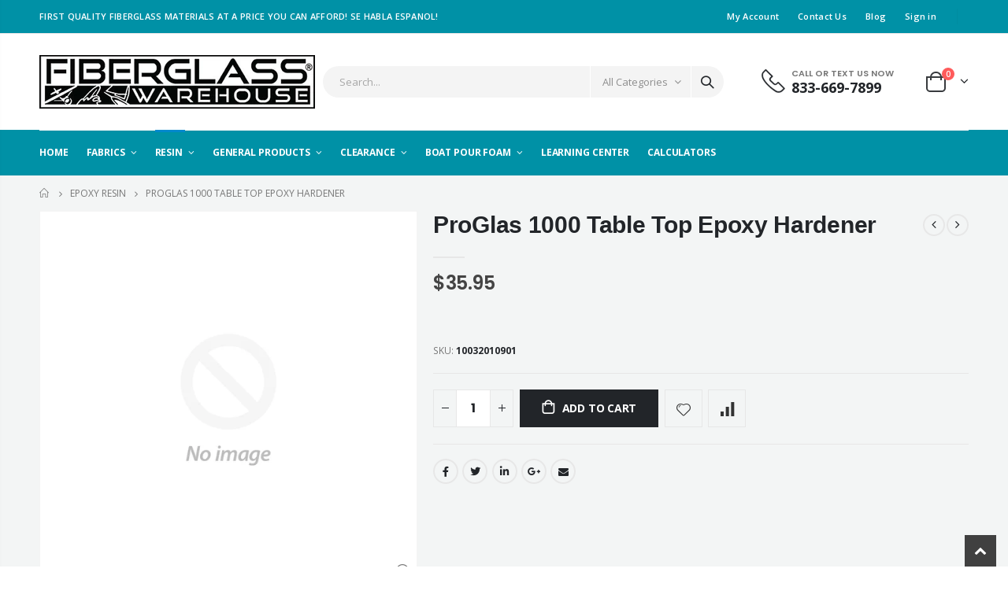

--- FILE ---
content_type: text/css
request_url: https://fiberglasswarehouse.com/cdn/shop/t/15/assets/color-config.scss.css?v=83040634103103923221740376511
body_size: 2351
content:
.main-section-one .home_slidebar .block-subscribe,.main-section-one .home_slidebar .testimonials .item .testimonial-arrow-down,.filter-box{border-top-color:#0091a6}body{color:#777;font-family:Open Sans,arial,serif;font-size:14px}body.boxed{background-color:#c73030!important;background-image:url(//fiberglasswarehouse.com/cdn/shopifycloud/shopify/assets/no-image-2048-5e88c1b20e087fb7bbe9a3771824e743c244f437e4f8ba93bbf7b11b53f7824c.gif)!important}h1{font-family:Avant Garde,Avantgarde,Century Gothic,CenturyGothic,AppleGothic,sans-serif;font-size:38px}h2{font-family:Avant Garde,Avantgarde,Century Gothic,CenturyGothic,AppleGothic,sans-serif;font-size:30px}h3{font-family:Avant Garde,Avantgarde,Century Gothic,CenturyGothic,AppleGothic,sans-serif;font-size:14px;font-weight:600}h4{font-family:Avant Garde,Avantgarde,Century Gothic,CenturyGothic,AppleGothic,sans-serif;font-size:16px}h5{font-family:Avant Garde,Avantgarde,Century Gothic,CenturyGothic,AppleGothic,sans-serif;font-size:14px}h6{font-family:Avant Garde,Avantgarde,Century Gothic,CenturyGothic,AppleGothic,sans-serif;font-size:12px}html,body{color:#777}a,a:hover{color:#fff}.btn-primary,.btn-primary:hover{background-color:#0091a6;border-color:#0091a6;color:#fff}.heading-primary{color:#0091a6}html .btn-borders.btn-primary{background:transparent;border-color:#0091a6;color:#0091a6}html .btn-borders.btn-primary:hover,html .btn-borders.btn-primary:focus,html .btn-borders.btn-primary:active{background-color:#0091a6;border-color:#0091a6;color:#fff}.text-color-primary{color:#0091a6!important}.background-color-primary{background-color:#0091a6!important}.porto-block-html-top{background-color:#08c}.main-section-header .top-links-container,.main-section-header .header-top{background-color:#0091a6;background-repeat:no-repeat;background-size:cover;background-attachment:default;background-position:center center}.header-color-light,.header-color-light a,.header-color-light a:hover,.notice-color-light,.notice-color-light a,.main-section-header .topbar-text-light,.main-section-header .topbar-text-light a,.header-sticky-color-light.sticky-header,.header-sticky-color-light.sticky-header a{color:#fff}.header-sticky-color-light.sticky-header .hamburguer-btn .hamburguer span,.header-color-light .hamburguer-btn .hamburguer span{background-color:#fff}.header-color-dark,.header-color-dark a,.notice-color-dark,.notice-color-dark a,.main-section-header .topbar-text-dark,.main-section-header .topbar-text-dark a,.header-sticky-color-dark.sticky-header,.header-sticky-color-dark.sticky-header a{color:#333}.header-sticky-color-dark.sticky-header .hamburguer-btn .hamburguer span,.header-color-dark .hamburguer-btn .hamburguer span{background-color:#333}.main-section-header .topbar-text-custom,.main-section-header .topbar-text-custom a,.main-section-header .header-top,.main-section-header .header-top a{color:#fff}.site-logo img{max-width:350px}.site-sticky-logo img,.header-clone .site-logo img{max-width:250px}.main-section-header .header-container,.header-container.type9.sticky-header .header-main{background-color:#fff;background-repeat:no-repeat;background-size:cover;background-attachment:default;background-position:center center}.main-section-header .header-container.sticky-header:not(.type14):not(.type19) .header-wrapper,.header-container.type19 .main-nav .top-navigation,.header-container.sticky-header{background-color:#0091a6}.header-color-custom,.header-color-custom a{color:#222529}.header-color-custom .hamburguer-btn .hamburguer span{background-color:#777}.header-sticky-color-custom.sticky-header,.header-sticky-color-custom.sticky-header a{color:#777}.header-sticky-color-custom.sticky-header .hamburguer-btn .hamburguer span{background-color:#777}.header-container .mini-cart .icon-cart-header,.header-container.type14 .account-html,.header-container.type14 .wishlist-html{color:#222529}.mini-cart .cart-design-7 .icon-cart-header i,.sticky-header .mini-cart .cart-design-7 .icon-cart-header i{border-color:#222529}.header-container:not(.sticky-header) .mini-cart .icon-cart-header:after,.header-container .mini-cart .icon-cart-header .cart-total{color:#222529}.header-container.sticky-header .main-top-nav .icon-cart-header,.header-container.type13.sticky-header .mini-cart .icon-cart-header i{color:#222529}@media (min-width: 992px){.header-container.type23 .mini-cart .icon-cart-header i,.header-container.sticky-header.type23 .mini-cart .icon-cart-header i{border-color:#222529}}.header-container.sticky-header .icon-cart-header:after,.header-container.sticky-header .icon-cart-header .cart-total{color:#222529}.header-container .searchform,.search-by-category .input-dropdown-inner>a,.searchform .searchsubmit,.header-container .searchform input[type=text],.header-container .searchform input[type=text]::-webkit-input-placeholder{color:#8d8d8d}.header-container .search-area .search-extended,.header-container.type32 .header .select-area .language-wrapper>a,.header-container.type32 .header .select-area .currency-wrapper>a{background-color:#f4f4f4;border-color:#eee;border-radius:20px}.header-container .search-area.show-icon .search-extended:before{border-bottom-color:#eee}.header-container .main-nav ul.top-navigation>li>a,.main-navigation .top-navigation.side-menu>li>a,.header-container.type21 .links li a,.header-container .menu-custom-block .link-list li a{font-family:Open Sans;font-size:12px;font-weight:700;font-style:normal}.header-container:not(.sticky-header) .header-wrapper{background-color:#0091a6}.main-navigation .top-navigation.side-menu>li:hover,.main-navigation .top-navigation.side-menu>li.active{background-color:#08c}.main-navigation .top-navigation.side-menu>li>a,.top-navigation.side-menu li.level0.parent a.level-top:after{color:#465157}.main-navigation .top-navigation.side-menu>li:hover>a,.main-navigation .top-navigation.side-menu>li.parent:hover a.level-top:after,.main-navigation .top-navigation.side-menu>li.active>a{color:#fff}.header-menu-style-default_new.menu-color-custom .main-nav ul.top-navigation:not(.side-menu)>li>a{color:#fff}.header-menu-style-default_new.menu-color-custom .main-nav ul.top-navigation:not(.side-menu)>li:hover>a,.header-menu-style-default_new.menu-color-custom .main-nav ul.top-navigation:not(.side-menu)>li.active>a{color:#fff}.header-container.type18.header-menu-style-background_new .main-nav ul.top-navigation>li:hover>a:before{background-color:#fff}.header-menu-style-background.menu-color-custom .main-nav .main-navigation ul.top-navigation .menu-wrap-sub,.header-menu-style-default.menu-color-custom .main-nav .main-navigation ul.top-navigation .menu-wrap-sub{background-color:#fff;border-color:#08c;color:#777}.sticky-header.header-menu-style-default_new.sticky-menu-color-custom .main-nav ul.top-navigation>li>a{color:#f8f8f8}.sticky-header.header-menu-style-default_new.sticky-menu-color-custom .main-nav ul.top-navigation>li:hover>a,.sticky-header.header-menu-style-default_new.sticky-menu-color-custom .main-nav ul.top-navigation>li.active>a{color:#f8f8f8}.header-container.type18.header-menu-style-background_new .main-nav ul.top-navigation>li:hover>a:before{background-color:#f8f8f8}.sticky-header.header-menu-style-background.sticky-menu-color-custom .main-nav .main-navigation ul.top-navigation .menu-wrap-sub,.sticky-header.header-menu-style-default.sticky-menu-color-custom .main-nav .main-navigation ul.top-navigation .menu-wrap-sub{background-color:#fff;border-color:#f8f8f8;color:#777}a,a:hover,.header-container .mini-cart .cart-wrapper .cart-content ul li.item-cart .product-details .product-name a:hover,.header-container .mini-cart .cart-wrapper .cart-content ul li.item-cart .product-details .items,.sidebar .nav-accordion li .collapse:after,.sidebar .nav-accordion li .expand:after,.box-popup .box-inner .item .product-info .product-title a,.category-products .owl-nav button i,.slideshow-section .slideshow .owl-nav button .product-view .product-shop .prev-next-products a:hover,.product-view .product-tab-accordion .panel.panel-default .panel-heading .panel-title a.collapsed,.product-view .product-tab-accordion .panel.panel-default .panel-heading .panel-title a.collapsed:after,.main-container .account-create h1,.main-container .account-login h1,.footer-wrapper .footer-middle ul li.theme-color i,.spr-review-header-byline strong,.main-container .main-search-container .search-form h3,.product-view .product-shop .review-product-details .spr-badge-caption,.product-view .product-img-box .product-img-list .more-views-vertical .more-views-nav,.product-view .product-img-box .product-img-list .more-views-horizontal .product-image-thumbs .owl-nav button,.main_section_two .blog_article .latest_news .item .row .post-date .day,.featured-brands .owl-nav i,.banner-slide-section .owl-nav i,.slideshow-section .slideshow .owl-nav button,.owl-carousel.dots-style-1 .owl-dot:hover span,.owl-carousel .owl-dots .owl-dot:hover span,.owl-carousel.dots-style-1 .owl-dot.active span,.custom-support i,.main-container .sidebar .block .block-content ul.nav-accordion li.active>a,.site-new-style .sidebar-right .custom-block-1>div i,.featured-box i,.info-box i,.about-us blockquote i,.history-section-type2 h5 a:not(.collapsed),.login-popup .forget-password,.view-mode .layout-opt.active{color:#0091a6}button,.spr-button:hover,.layout-opt:hover,.main-container .pagenav-wrap .pagination .pagination-page li.active span,.main-container .pagenav-wrap .pagination .pagination-page li a:hover,.item-area:hover .details-area .actions .add-to-cart,.item-area:hover .details-area .actions .btn-cart,.product-view .product-options-bottom .add-to-cart-box .button-wrapper .btn-cart,.product-view .product-options-bottom .add-to-cart-box .button-wrapper .btn-cart:hover,.owl-dots .owl-dot.active span,.owl-dots .owl-dot span:hover,.product-view .product-tab-accordion .panel.panel-default .panel-heading .panel-title a,.post-wrapper .post-date .month,.main-container .sidebar-right .block .block-content>ul.no-bullets li a:hover,.main-container .sidebar-right .block .block-content>ul.no-bullets li .active,.main-container .checkout-cart .cart-table tfoot button:hover,.content-contact i,.main-container .main-collection .collection-content .row .products-grid li .product-top span.thumb-info-title span.thumb-info-type,.main_section_two .blog_article .latest_news .item .row .post-date .month,.last_blog_clients_2 .blog_article .owl-stage-outer .item .row .post-image .post-date,.home-banner-two a.image-link span.category-title,.homepage-grid-banner .content a.btn-default,.slider-with-side .side-area .item2 .content a,.banner-content-18 .text-content p a,.btn-default,.owl-carousel .owl-dots .owl-dot.active span,.owl-carousel .owl-dots .owl-dot:hover span,.product-image-area .quickview-icon,.product-image-area .product-date,.main-container .sidebar .block .narrow-by-list dd.size ol.swatch-list li .item.active,.main-container .sidebar .block .narrow-by-list dd.size ol.swatch-list li .item:hover,.product-view .product-options .swatch .swatch-element.square input:checked+label,.product-view .product-options .swatch .swatch-element.square label:hover,.product-view .product-shop .shopify-payment-button .shopify-payment-button__button{background-color:#0091a6}.theme-border-color,.product-view .product-img-box .more-views-vertical .media-list .vertical-carousel a:hover{border-color:#0091a6!important}.banner_fixed_grid_3 .ribbon:before{border:150px solid #0091a6;border-right:0;border-bottom:0;border-left:200px solid transparent}.btn-default,.header-container,.spr-button,.spr-button:hover,.layout-opt span:hover,.main-container .pagenav-wrap .pagination .pagination-page li.active span,.main-container .pagenav-wrap .pagination .pagination-page li a:hover,.item-area:hover .details-area .actions .add-to-cart,.item-area:hover .details-area .actions .btn-cart,.product-view .product-options .swatch .swatch-element:hover,.product-view .product-options .swatch .swatch-element.square input:checked+label,.product-view .product-options .swatch .swatch-element.square label:hover,.product-view .product-options .swatch .swatch-element.color label.swatch-image:hover,.product-view .product-options .swatch .swatch-element.color input:checked+label.swatch-image,.main-container .checkout-cart .cart-table tfoot button:hover,.sidebar .block .narrow-by-list dd.size .swatch-list .item:hover,.sidebar .block .narrow-by-list dd ol.swatch-list li .item:hover .has-image i.color_box,.details-area .configurable-swatch-list li a:hover i,.main-container .sidebar .block .narrow-by-list dd ol.swatch-list li .item.active,.main-container .sidebar .block .narrow-by-list dd ol.swatch-list li .item:hover,.main-section-one .home_slidebar .testimonials,.featured-box i,.history-section-type2 h5 a:not(.collapsed){border-color:#0091a6}.slideshow-section .slideshow .item:before,.slideshow-section .slideshow .item:after,.box-popup,.product-view .product-tabs>ul li a.active,.main-container .login_content,.main-container .account-create .content,.spinner,#popup_newsletter,.testimonials .item .testimonial-arrow-down,.home-banner-two a.image-link span.category-title:before,.homepage-grid-banner .ribbon:before{border-top-color:#0091a6}.product-view .product-tabs.vertical>ul li.active,.product-view .product-tab-accordion .panel.panel-default .panel-heading .panel-title a{border-left-color:#0091a6}.home-banner-two a.image-link span.category-title:before{border-right-color:#0091a6}.actions a.quickview-icon{background:#0091a6}.btn-button,.spr-button,.main-container .checkout-cart .cart-table tfoot .btn-button{background-color:#0091a6;color:#fff}.btn-button span,.spr-button span,.main-container .checkout-cart .cart-table tfoot .btn-button span{color:#fff}.btn-button:hover,.spr-button:hover,.main-container .checkout-cart .cart-table tfoot .btn-button:hover{background-color:#0091a6;color:#fff}.btn-button:hover span,.spr-button:hover span,.main-container .checkout-cart .cart-table tfoot .btn-button:hover span{color:#fff}.product-image-area .product-label .onsale span{background-color:#da5555;color:#fff}.product-image-area .deal-label:before{border-top-color:#da5555;border-left-color:#da5555}.product-image-area .deal-label{color:#fff}.cat-label-label1{background-color:#0cc485;color:#fff}.cat-label-label1:before{border-top-color:#0cc485!important}.cat-label-label2{background-color:#eb2771;color:#fff}.cat-label-label2:before{border-top-color:#eb2771!important}.mobile-nav li.level0>a>span>.cat-label-label1.pin-bottom{background-color:#0cc485;color:#fff}.mobile-nav li.level0>a>span>.cat-label-label1.pin-bottom:before{border-right-color:#0cc485}.mobile-nav li.level0>a>span>.cat-label-label2.pin-bottom{background-color:#eb2771;color:#fff}.mobile-nav li.level0>a>span>.cat-label-label2.pin-bottom:before{border-right-color:#eb2771}.side-menu .cat-label-label1:before{border-top-color:transparent!important;border-right-color:#0cc485!important}.side-menu .cat-label-label2:before{border-top-color:transparent!important;border-right-color:#eb2771!important}.main-container .main-breadcrumbs{background-color:#0000;color:#777}.main-container .main-breadcrumbs ul li a,.main-container .main-breadcrumbs ul li a:hover{color:#777}.footer_2 .social-icons a{color:#fff!important}.footer-top{background-color:#f8f8f8;color:#696969}.footer-top a{color:#818181}.footer-top a:hover{color:#1e1e1e}.footer-middle{background-color:#222529;color:#a8a8a8}.footer-middle p,.footer-middle a{color:#a8a8a8}.footer-middle a:hover{color:#fff}.footer-middle ul.contact-info li i,.footer-middle ul.contact-info li p{color:#a8a8a8}.footer-middle .info-footer .footer-block-title h3 span{color:#fff}.footer-middle ul li i,.footer-middle ul li.theme-color i{color:#08c}.footer-middle .footer-ribbon{background-color:#08c}.footer-middle .footer-ribbon span{color:#fff}.footer-middle .footer-ribbon:before{border-right-color:#08c;border-left-color:#08c}.footer-middle.footer-middle-2{background-color:#f8f8f8;color:#90969a}.footer-middle.footer-middle-2 p,.footer-middle.footer-middle-2 a,.footer-middle.footer-middle-2 a:hover,.footer-middle.footer-middle-2 ul.contact-info li i,.footer-middle.footer-middle-2 ul.contact-info li p{color:#90969a}.footer-middle.footer-middle-2 .info-footer .footer-block-title h3 span,.footer-middle.footer-middle-2 ul li i,.footer-middle.footer-middle-2 ul li.theme-color i{color:#1e1e1e}.footer-bottom{background-color:#222529;color:#777}.footer-bottom a,.footer-bottom a:hover,.footer-bottom .custom-block ul li a,.footer-bottom .custom-block ul li a:hover{color:#777}#back-top a .sticker-wrapper .sticker{background-color:#404040;color:#fff}#back-top a .sticker-wrapper .sticker:hover{background-color:#555;color:#fff}.featured-brands h3.title-widget .inner{background-color:#f3f5f4}.page-header{background:url(//fiberglasswarehouse.com/cdn/shopifycloud/shopify/assets/no-image-2048-5e88c1b20e087fb7bbe9a3771824e743c244f437e4f8ba93bbf7b11b53f7824c.gif)}.main-container{background-color:#f3f5f5}
/*# sourceMappingURL=/cdn/shop/t/15/assets/color-config.scss.css.map?v=83040634103103923221740376511 */


--- FILE ---
content_type: text/javascript
request_url: https://cdn.shopify.com/extensions/019bd918-36d3-7456-83ad-c3bacbe8401e/terms-relentless-132/assets/terms.js
body_size: 2899
content:
!function(){if(Array.prototype.includes||(Array.prototype.includes=function(e){return!!~this.indexOf(e)}),window.addEventListener("pageshow",function(e){e.persisted&&setTimeout(function(){window.location.reload()},10)},!1),window.rterms=window.rterms||{},rterms.metafield=rterms.metafield||{},rterms.settings=rterms.settings||{},!(rterms.ran||rterms.settings.only_cart_page&&!window.location.pathname.match(/\/cart/))){rterms.checkouts=[],rterms.checkoutEvents=[],rterms.addedEvents=!1;var e="https://terms-relentless.herokuapp.com/statistics-event",t=rterms.checkoutEl||'[name="checkout"]:not([type="hidden"], .checkout-link__button, .tpo-btn-checkout, .cart-title-button), .cart--totals .cart--nav, a[href^="/checkout"]:not(.cart-count), a[href="/account/login"].cart__submit, button[type="submit"].btn-order, a.btn.cart__checkout, a.cart__submit, input.action_button[value="Checkout"], .wc-proceed-to-checkout button, #cart_form .buttons .btn-primary, a.cart_adev_o, [data-limoniapps-discountninja-checkoutlink], form > button.checkout-button, button.btn_checkout, button.checkout-btn, button[data-href="/checkout"], .cart__footer > .table_medium_up:nth-child(2), #cart-summary .cart-summary__section .btn--empty-cart, button.qsc2-checkout-button, .cd-checkout-section-container .cd-checkout-section-button, .cart__checkout-button:not([data-fp-open]), .rebuy-cart__checkout-button, redo-shopify-toggle, [name^="button-route"], [name^="button-route"] + small, small[button-without-protection-1], small[button-without-protection-2], small[button-without-protection-3], small[button-without-protection-4], #mu-checkout-button, .samitaWS-clone-checkout-button, .halo-sidebar-wrapper button#cart-sidebar-checkout';"zy08in-4c.myshopify.com"!==Shopify.shop&&(t+=", .meety-button-primary"),rterms.settings.cart_title_button&&"on"==rterms.settings.cart_title_button&&(t+=', [name="checkout"].cart-title-button');var r='[data-shopify="payment-button"], [tac-bin-override="true"], shopify-buy-it-now-button, [class*="shopify-payment-button"], gp-product-button[gp-data*="buy-now"]',o=!rterms._3lj2l&&rterms.metafield.precheck&&"on"===rterms.metafield.precheck,n=!rterms._3lj2l&&rterms.metafield.dynamic&&"on"===rterms.metafield.dynamic,i=!rterms._3lj2l&&rterms.metafield.optional&&"on"===rterms.metafield.optional,s=o||null,a="";window.location.pathname.match(/\/cart$/)||(a+=":not(.rterms-modal) > .terms-relentless { justify-content: flex-start !important; text-align: left !important; padding-left: 4px; }"),"left"===rterms.metafield.alignment?a+=".terms-relentless { justify-content: flex-start !important; text-align: left !important; }":"center"===rterms.metafield.alignment?a+=".terms-relentless { justify-content: center !important; text-align: center !important; }":"right"===rterms.metafield.alignment&&(a+=".terms-relentless { justify-content: flex-end !important; text-align: right !important; }");var c=document.createElement("style");c.innerHTML=a,rterms.ajaxCartStyle&&(c.innerHTML+=rterms.ajaxCartStyle),document.head.appendChild(c);var l=rterms.metafield.text;l||(l='I accept the <a target="_blank" href="/policies/terms-of-service">terms of service</a>.'),!l.match(/href="/)&&(l=(l=l.replace(/(terms and conditions|terms of service)/,'<a target="_blank" href="/policies/terms-of-service">$1</a>')).replace(/(privacy-policy)/,'<a target="_blank" href="/policies/privacy-policy">$1</a>')),rterms.checkout=function(e){if(e&&!e.isTrusted)return;document.querySelectorAll(".rterms-checkbox").forEach(function(e){e.checked&&function(e){var t=window.getComputedStyle(e);return"none"!==t.display&&"hidden"!==t.visibility&&"0"!==t.opacity}(e)&&(s=!0)}),s||(alert(rterms.metafield.alert_message||"Please select the terms of service"),e&&e.preventDefault&&(e.preventDefault(),e.stopPropagation(),setTimeout(function(){e.target&&(e.target.className=e.target.className.replace("btn--loading",""),e.target.disabled=!1)},500)))},rterms.ran=!0,window.ZapietCheckoutEnabled=!1,m(t,function(e){if(e.closest("cart-notification")&&window.location.pathname.match(/\/cart/))return;rterms.checkouts.push(e),!i&&(rterms.settings.cover||"on"==rterms.metafield.cover||window.Rebuy||window.preOrderAppProxy||window.opusRefreshCart||window.Route||window.routes_cart_url||window.CartBotScriptAppended||window.lbupsellToken||window.lbShopDomain||window.Spurit||window.discountNinja||window.ymq||window.redoStorefront||window.samitaWholesale||document.documentElement.innerHTML.match(/vtlsAebBundle/)||window.BOLD||window.Samita||window.affirmPublicApiKeyCartDrawer||window.zakekeBeforeAddToCart||window.RouteWidget||null!=window.noParcel||e.matches('[name^="button-route-"]')||"nextlevelwheels.myshopify.com"==Shopify.shop||[677].includes(window.Shopify.theme.theme_store_id))&&d(e);if(!i){var t=[];try{t=$._data(e).events.click,$._data(e).events.click=[]}catch(e){}rterms.checkoutEvents.push(t),setTimeout(function(){window.bndlr&&!i&&e.classList.add("bndlr-button-disabled")},1e3),window.ZapietWidgetConfig&&(window.customCheckoutValidation=rterms.checkout,setTimeout(function(){window.customCheckoutValidation=rterms.checkout},5e3)),e.addEventListener("click",rterms.checkout)}if(e.parentElement.closest(".cart--totals .cart--nav"))return;if(e.parentElement.querySelector(".terms-relentless"))return;if(rterms.settings.hide_in_drawer&&e.closest("#cart-notification-form, sidebar-drawer"))return;if(e.parentElement.parentElement&&e.parentElement.parentElement.querySelector(".terms-relentless"))return;(function(e,t){setTimeout(function(){var r=e;e.previousElementSibling&&e.previousElementSibling.previousElementSibling&&e.previousElementSibling.previousElementSibling.previousElementSibling&&"cart__shipping"===e.previousElementSibling.previousElementSibling.previousElementSibling.className&&(r=e.previousElementSibling.previousElementSibling),e.previousElementSibling&&(e.previousElementSibling.href&&e.previousElementSibling.href.match(/\/cart$/)||e.previousElementSibling.name&&"update"===e.previousElementSibling.name)&&(r=e.previousElementSibling),e.parentElement.querySelector('input[value="Update Cart"]')&&(r=e.parentElement.querySelector('input[value="Update Cart"]'));var o,n=e.parentElement.parentElement.querySelector('[href="/cart"]');if(!n&&e.parentElement.previousElementSibling&&(n=e.parentElement.previousElementSibling.querySelector('[href="/cart"]')),!rterms.settings.ignore_cart_button&&n){var i=n.getBoundingClientRect().top,s=e.getBoundingClientRect().top;n.innerHTML&&i&&s&&i<=s&&(r=n)}(o=e.closest("[data-cart-drawer] .push-btn, .buy-buttons.buy-buttons--compact, .cart__ctas-container .cart__ctas"))&&(r=o),t(r)})})(e,function(e){if(!e.parentElement.querySelector(".terms-relentless")){var t=document.createElement("div");t.className="terms-relentless",t.innerHTML='<input type="checkbox" id="rterms-'+(rterms.checkouts.length-1)+'" class="rterms-checkbox" style="'+(!rterms._3lj2l&&rterms.metafield.checkbox_color?"accent-color: "+rterms.metafield.checkbox_color+";":"")+'"><label for="rterms-'+(rterms.checkouts.length-1)+'">'+l+"</label>",rterms.metafield.spacing_top&&(t.style.marginTop=rterms.metafield.spacing_top+"px"),rterms.metafield.spacing_right&&(t.style.marginRight=rterms.metafield.spacing_right+"px"),rterms.metafield.spacing_bottom&&(t.style.marginBottom=rterms.metafield.spacing_bottom+"px"),rterms.metafield.spacing_left&&(t.style.marginLeft=rterms.metafield.spacing_left+"px"),rterms.settings.belowCheckout?e.after(t):e.before(t),window.Shopify&&Shopify.theme&&Shopify.theme.name&&Shopify.theme.schema_name&&("Blockshop"==Shopify.theme.name||["Stretch","Yuva","Prestige","Booster Premium","Essence","Ignite"].includes(Shopify.theme.schema_name))||rterms.settings.disableLayoutFix||(t.parentNode.style.display="block")}}),setTimeout(function(){o&&document.querySelectorAll('.rterms-checkbox:not([id^="rterms-modal"])').forEach(function(e){e.closest(".rterms-modal")||e.checked||(e.click(),!rterms._3lj2l&&rterms.metafield.date&&"on"===rterms.metafield.date&&u())})},100)}),!i&&n&&(m(".dynamic-checkout__content",d),m(r,function(e){if(d(e).classList.add("rterms-trigger-modal"),document.querySelector(".rterms-shadow"))return;var t=document.createElement("div");t.classList.add("rterms-shadow"),t.innerHTML='<div class="rterms-modal"><div class="rterms-close"></div><div class="rterms-header">'+(rterms.metafield.alert_message||"Please select the terms of service")+'</div><div class="terms-relentless"><input type="checkbox" id="rterms-modal-0" class="rterms-checkbox" style="style="'+(!rterms._3lj2l&&rterms.metafield.checkbox_color?"accent-color: "+rterms.metafield.checkbox_color+";":"")+'"><label for="rterms-modal-0">'+l+"</label></div></div>",document.body.appendChild(t)})),8===Math.floor(9*Math.random())&&p(e,{type:"POST",body:{shop:Shopify.shop,event:"terms_views"}},function(e){console.log(e)}),document.body.addEventListener("click",function(t){if(t.target.matches(".rterms-checkbox"))if(t.target.checked){t.isTrusted&&(s=!0),t.target.matches(".rterms-modal .rterms-checkbox")&&setTimeout(function(){var e=t.target.closest(".rterms-shadow");e&&e.classList.remove("rterms-modal-open");var o=document.querySelectorAll(r);o&&o.forEach(function(e){var t=e.querySelectorAll('[role="button"], [type="button"]');t.length&&t.forEach(function(e){})})},700),rterms.addedEvents||(rterms.addedEvents=!0,rterms.checkouts.forEach(function(e){try{$._data(e).events.click=rterms.checkoutEvents.shift()}catch(e){}})),(o=document.querySelectorAll(".rterms-disable-dynamic"))&&t.isTrusted&&o.forEach(function(e){e.style.pointerEvents="none"}),!rterms._3lj2l&&rterms.metafield.date&&"on"===rterms.metafield.date&&u(),8===Math.floor(9*Math.random())&&p(e,{type:"POST",body:{shop:Shopify.shop,event:"terms_clicks"}},function(e){console.log(e)}),rterms.checkouts.forEach(function(e){e.classList.remove("bndlr-button-disabled")}),t.target&&t.target.checked&&(window.customCheckoutValidation=null)}else{s=!1;var o,n=document.querySelectorAll(".rterms-checkbox");if(n)for(var a=0;a<n.length;a++)if(n[a].checked){0;break}if(!i)rterms.addedEvents&&(rterms.addedEvents=!1,rterms.checkouts.forEach(function(e){var t=[];try{t=$._data(e).events.click,$._data(e).events.click=[]}catch(e){}rterms.checkoutEvents.push(t)})),(o=document.querySelectorAll(".rterms-disable-dynamic"))&&o.forEach(function(e){e.style.pointerEvents="auto"}),window.bndlr&&rterms.checkouts.forEach(function(e){e.classList.add("bndlr-button-disabled")}),window.ZapietWidgetConfig&&(window.customCheckoutValidation=rterms.checkout)}else t.target.matches(".rterms-trigger-modal")?(document.querySelector(".rterms-shadow").classList.add("rterms-modal-open"),document.body.style.overflow="hidden",clickedDynamic=t.target.nextSibling):t.target.matches(".rterms-close")||t.target.matches(".rterms-shadow")?(document.querySelector(".rterms-shadow").classList.remove("rterms-modal-open"),document.body.style.overflow=""):t.target.matches(".rterms-disable-dynamic")&&alert(rterms.metafield.alert_message||"Please select the terms of service")},!0)}function m(e,t){if([].slice.call(document.querySelectorAll(e)).forEach(t),window.MutationObserver){new MutationObserver((r,o)=>{for(let o of r)if(o.addedNodes.length)for(let r of o.addedNodes)if(r.matches){r.matches(e)&&(r.hasAttribute("data-route-cloned-button")&&document.querySelectorAll(".terms-relentless").forEach(function(e){e.remove()}),t(r));var n=r.querySelectorAll(e);n.length&&n.forEach(function(e){t(e)})}}).observe(document.body,{childList:!0,subtree:!0})}}function d(e){var t=document.createElement("div");return t.classList.add("rterms-disable-dynamic"),e.parentElement.style.position="relative",e.parentNode.insertBefore(t,e),setInterval(function(){var r=e.parentNode?e.parentNode.getBoundingClientRect().top:0,o=e.parentNode?e.getBoundingClientRect().top:0;if(t.style.top=Math.abs(r-o)+"px",t.style.left=e.offsetLeft+"px",t.style.width=(e.offsetWidth||200)+"px",t.style.height=(e.offsetHeight||75)+"px",t.style.margin="0",e.parentNode){var n=window.getComputedStyle(e.parentNode);n.textAlign&&"right"===n.textAlign&&(t.style.right="0")}},1e3),t}function u(){var e=new Date;if(rterms.metafield.timeZone&&e.toLocaleString){var t=e.toLocaleString("en-US",{timeZone:rterms.metafield.timeZone});e=t+" "+rterms.metafield.timeZone}else e=e.toString();p(window.Shopify.routes.root+"cart/update.js",{type:"POST",body:{attributes:{"Terms Accepted At":e}},headers:{"Content-Type":"application/json"}})}function p(e,t,r,o){if(!window.XMLHttpRequest)return o("no xhr");var n=new XMLHttpRequest;n.onreadystatechange=function(){if(4==this.readyState)if(200==this.status)try{r(JSON.parse(this.response))}catch(e){o&&o(e)}else o&&o(this.status)},n.open(t.type,e,!0);var i=t.headers&&t.headers["Content-Type"]||"application/x-www-form-urlencoded";n.setRequestHeader("Content-Type",i);var s="";if("application/x-www-form-urlencoded"===i){for(var a in t.body)s+=encodeURIComponent(a)+"="+encodeURIComponent(t.body[a])+"&";s=s.slice(0,-1)}else s=JSON.stringify(t.body);n.send(s)}}();
